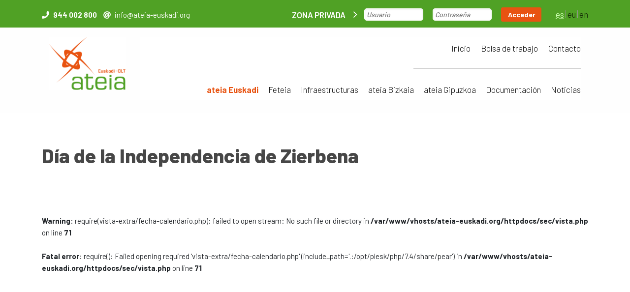

--- FILE ---
content_type: text/html; charset=UTF-8
request_url: https://www.ateia-euskadi.org/dia-de-la-independencia-de-zierbena
body_size: 6676
content:

    <!DOCTYPE html>
    <!--[if lt IE 7]>      <html class="no-js lt-ie9 lt-ie8 lt-ie7" lang="es"> <![endif]-->
    <!--[if IE 7]>         <html class="no-js lt-ie9 lt-ie8" lang="es"> <![endif]-->
    <!--[if IE 8]>         <html class="no-js lt-ie9" lang="es"> <![endif]-->
    <!--[if gt IE 8]><!--> <html class="no-js" lang="es"> <!--<![endif]-->
<head>

    <script>

        function replace (original, replaces) {

            if (typeof replaces === 'undefined') {
                return original;
            }

            $.each(replaces, function(key, val) {
                reg = new RegExp('{{'+key+'}}', 'g');
                original = original.replace(reg, val);
            });

            return original;
        }

                var prismaTraducion =  {"si":"S\u00ed","no":"No","si_2":"S\u00ed","no_2":"No","guardar":"Guardar","cancelar":"Cancelar","aceptar":"Aceptar","aceptar_2":"Aceptar","destinatarios":"Destinatarios","duracion_estimada":"Duraci\u00f3n estimada","date_format":"dd\/mm\/yy","replegar_pestanas":"Replegar pesta\u00f1as","desplegar_pestanas":"Desplegar pesta\u00f1as","mensaje_conf_tabla_guardar":"La configuraci\u00f3n actual de la tabla ha sido guardada","titulo_mensaje_data_guardar":"Datos guardados","titulo_imposible_cancel_pedido":"Imposible cancelar pedido","mensaje_imposible_cancel_pedido":"No se ha podido cancelar el pedido. Int\u00e9ntalo de nuevo m\u00e1s tarde o ponte en contacto con un Administrador","mensaje_se_ha_cancelado_pedido":"Se ha cancelado correctamente el pedido","titulo_recuperar_pedido":"Recuperar pedido","mensaje_recuperar_pedido_question":"\u00bfRealmente desea recuperar este pedido y que deje de estar cancelado?","titulo_borrar_registro":"Borrar registro","mensaje_borrar_registro_confirm":"\u00bfRealmente desea borrar el registro?","titulo_registros_dependientes":"Registros dependientes","mensaje_eliminar_registros_dependientes_singular":"El registro que se desea eliminar tiene {{texto}} registro dependiente.","mensaje_eliminar_registros_dependientes_singular_2":"Borrar primero dicho registro.","mensaje_eliminar_registros_dependientes_plural":"El registro que se desea eliminar tiene {{texto}} registros dependientes.","mensaje_eliminar_registros_dependientes_plural_2":"Borrar primero dichos registros.","abrir_articulo":"Abrir art\u00edculo","cerrar":"Cerrar","pregunta_realmente_borrar_definitiva":"\u00bfRealmente desea borrar de manera definitiva el registro?","titulo_recuperar_registro":"Recuperar registro","mensaje_recuperar_registro":"\u00bfRealmente desea recuperar este registro?","list_marcar_como_tooltip":"Marcar como {{texto}}","list_estado_actual_tooltip":"Estado actual: {{texto}}","titulo_Error_cambio_estado":"Error en cambio de estado","mensaje_error_cambio_estado":"Se ha producido un error al cambiar de estado. Int\u00e9ntelo de nuevo m\u00e1s tarde o p\u00f3ngase en contacto con un Administrador","modo_compacto_imagenes_desactivar":"Desactivar el modo compacto y desplegar la informaci\u00f3n","modo_compacto_imagenes":"Modo compacto para cambiar el orden de las im\u00e1genes","modo_compacto_files":"Modo compacto para cambiar el orden de los files","mensaje_video_plataformas_permitidas":"Plataformas permitidas: Youtube, Vimeo, Metacafe, Dailymotion, Facebook","mensaje_video_plataformas_permitidas_2":"<strong>SI NO ES FACEBOOK<\/strong>: Copiar directamente la direcci\u00f3n de la barra de navegaci\u00f3n que aparece cuando se visualiza el v\u00eddeo e introducirla en el siguiente campo","mensaje_video_plataformas_permitidas_3":"texto_video_mensaje_panel","titulo_question_cancelar_edicion":"Cancelar edici\u00f3n","mensaje_question_cancelar_edicion":"\u00bfRealmente desea cancelar la edici\u00f3n de este registro?","mensaje_question_cancelar_edicion_2":"Si se cancela se perder\u00e1 cualquier cambio realizado","mensaje_abandono_pagina":"Est\u00e1 a punto de abandonar la pagina y se han realizado cambios en el formulario actual. \u00bfEst\u00e1 seguro?","titulo_salir_panel":"Salir del panel","panel_administracion":"management panel","mensaje_salir_panel":"\u00bfRealmente desea salir del {{texto}}?","mensaje_tiempo_queda":"Menos de un minuto","mensaje_tiempo_aprox":"Aprox. {{tiempo}} minutos","cuenta_atras_envio":"Cuenta atr\u00e1s hasta el pr\u00f3ximo env\u00edo","fecha_envio":"Fecha de env\u00edo","llevan_correos_enviados":"llevan  de <b>{{total}}<\/b> correos enviados","no_mas_envios_pendientes":"No hay m\u00e1s env\u00edos pendientes","add_directo_sec_desde_inicio":"A\u00f1adir acceso directo a esta Secci\u00f3n desde el Inicio","quitar_directo_sec_desde_inicio":"Quitar acceso directo a esta Secci\u00f3n en el Inicio","mensaje_falta_terminar_session":"Falta {{response}} para que termine","titulo_envio_alerta":"Env\u00edo de alerta","mensaje_envio_alerta":"Solo se podr\u00e1 enviar esta alerta una vez, \u00bfest\u00e1 seguro?","preparando_envio":"Preparando env\u00edo","realizando_envio":"Realizando env\u00edo","enviados_label":"Enviados","faltan_label":"Faltan","enviando_alerta":"Enviando alerta","enviando_alerta_no_cerrar":"Enviando alerta. NO CIERRE ESTA VENTANA.","mensaje_redimension_fallo":"<strong>Importante<\/strong>: El recorte puede fallar si coincide con el l\u00edmite de la imagen","mensaje_redimension_imagen":"<strong>Selecciona un \u00e1rea<\/strong>. Si es mayor que el tama\u00f1o base, se redimensionar\u00e1","mensajeremplazarTextoRecorte":"Tama\u00f1o base del recorte:<strong> {{dimensiones}}<\/strong> p\u00edxeles","tituloAnadir":"A\u00f1adir","tyni_formatoh2":"Heading H2","tyni_formatoh3":"Heading H3","titulo_recortedeimagen":"Recorte de imagen","alert_recorte_eliminado":"El recorte ha sido eliminado","alert_recorte_guardado":"El recorte se guard\u00f3 correctamente.","alert_no_se_pudo_recorte_guardado":"ERROR: No se pudo guardar el recorte.","alert_no_se_guardo_recorte":"La imagen no se guard\u00f3 (debes seleccionar un \u00e1rea).","alert_no_se_pudo_intenta_de_nuevo":"ERROR:No se ha podido recortar la imagen, por favor intentelo de nuevo.","titulo_mensaje_borrar_archivo":"Borrar archivo","mensaje_question_borrar_archivo":"\u00bfConfirma que quiere eliminar este elemento?","error_formato_img_msg":"Error al subir \"{{archivo}}\": este archivo no es una imagen de formato v\u00e1lido.","error_size_img_msg":"Error al subir \"{{archivo}}\": Por favor selecciona una imagen m\u00e1s peque\u00f1a, el tama\u00f1o m\u00e1ximo son 100MB.","msg_alcanzo_numero_max_img":"Se ha alcanzado el n\u00famero m\u00e1ximo de {{max}} im\u00e1genes. Para subir una nueva se ha de eliminar alguna de las existentes.","msg_alcanzo_numero_max_file":"Se ha alcanzado el n\u00famero m\u00e1ximo de {{max}} v\u00eddeos. Para subir uno nuevo se ha de eliminar alguno de los existentes.","msg_alcanzo_numero_max_video":"Se ha alcanzado el n\u00famero m\u00e1ximo de {{max}} archivos. Para subir uno nuevo se ha de eliminar alguno de los existentes.","msg_envio_finalizado":"EL ENV\u00cdO HA FINALIZADO.","msg_dimencion_maximo_permitido_archivo":"Las dimensiones del archivo {{file_name}} superan el m\u00e1ximo permitido de {{dimencionx}} x {{dimenciony}}.","label_espacio_libre":"Espacio libre","imagen":"imagen","imagenes":"im\u00e1genes","video_titulo":"v\u00eddeo","videos":"v\u00eddeos","archivo_titulo":"archivo","archivos":"archivos","option_img_representativa":"Imagen representativa del {{tipo_archivo}}: {{nombre_archivo}}","titulo_borrado_exitoso":"Borrado exitoso","msgborradoexitoso":"Se ha borrado el elemento seleccionado","msgBorradoFailtitulo":"Borrado err\u00f3neo","msgBorradoBail":"No se ha podido borrar el elemento seleccionado. Int\u00e9ntelo de nuevo o p\u00f3ngase en contacto con un Administrador","titulo_desactivado_erroneo":"Desactivado err\u00f3neo","msg_desactivado_erroneo":"No se ha podido desactivar el elemento seleccionado. Int\u00e9ntelo de nuevo o p\u00f3ngase en contacto con un Administrador","titulo_desactivado_exitoso":"Desactivado exitoso","msg_desactivado_exitoso":"Se ha desactivado el elemento seleccionado","titulo_aprobado_erroneo":"Aprobado err\u00f3neo","msg_aprobado_erroneo":"No se ha podido aprobar el elemento seleccionado. Int\u00e9ntelo de nuevo o p\u00f3ngase en contacto con un Administrador","titulo_aprobado_exitoso":"Aprobado exitoso","msg_aprobado_exitoso":"Se ha aprobado el elemento seleccionado","tituloDesactivarElemento":"Desactivar elemento","msgDesactivarElemento":"\u00bfSeguro que quiere desactivar el elemento seleccionado?","titulo_eleminar_acceso":"Eliminar acceso directo","mensaje_conf_eliminar_acceso":"\u00bfSeguro que quiere eliminar el acceso directo a{{name}}?","labelBoletinesMostrar":"Mostrar","labelBoletinesOcultar":"Ocultar"};

    </script>
    <meta name="google-site-verification" content="4Ie6Y2Vm6aDl1x7xr1xA4C4F6SZ-s1Vem8MbDCJLrXY" />
    <meta charset="utf-8">
    <meta http-equiv="X-UA-Compatible" content="IE=edge,chrome=1">
    <meta name="viewport" content="width=device-width, initial-scale=1">
    <title>Día de la Independencia de Zierbena | ateia-Euskadi</title>
                <meta content='Día de la Independencia de Zierbena' property='og:title'/>
                    <meta content='https://www.ateia-euskadi.org/dia-de-la-independencia-de-zierbena' property='og:url'/>
                    <meta content='ateia-Euskadi' property='og:site_name'/>
                    <meta content='Día de la Independencia de Zierbena' property='og:description'/>
                    <meta name="description" content="" />
        <meta name="keywords" content="" />
            <meta name="robots" content="INDEX,FOLLOW" />
    <script>
                var gmaps_lat = "43.26389984096512";
        var gmaps_lng = " -2.93827548623085";
        var gmaps_zoom = 17;

        var gmaps_bizkaia_lat = "43.263914004716064";
        var gmaps_bizkaia_lng = "-2.938337930764103";

        var gmaps_gipuzkoa_lat = "43.34289902106203";
        var gmaps_gipuzkoa_lng = "-1.7582730943210971";

        //var gmaps_maptype = "HYBRID";
        var gmaps_maptype = "roadmap";

        
        var uaAnalitics = "UA-22603754-1";

        var titulopolitica = 'Para ver el contenido debe modificar la <a class=\"config-cookies\" href=\"#\">configuración de las Cookies</a>.';
    </script>

    <link rel="shortcut icon" href="https://www.ateia-euskadi.org/favicon.ico" type="image/x-icon" />

                                                                                                                                                                                                                                                                                                                                                                                                                                                                                                                                                                                                                                                                                                                                                                                                                                                                                                                                                                                                                                                                                                                                                                                                                                                                                                                                                                                                                                                                                                                                                                                                                                                                                                                                                                                                                                                                                                                                                                                                                                                                                                                                                                                                                                                                                                                                                                                                                                                                                                                                                                                                                                                                                                                                                                                                                                                                                                                                                                                                                                                                                                                                                                                                                                                                                                                                                                                                                                                                                                                                                                                                                                                                                                                                                                                                                                                                                                                                                                                                                                                                                                                                                                                                                                                                                                                                                                                                                                                                                                                                                                                                                                                                                                                                                                                                                                                                                                                                                                                                                                                                                                                                                                                                                                                                                                                                                                                                                                                                                                                                                                                                                                                                                                                                                                                                                                                                                                                                                                                                                                                                                                                                                                                                                                                                                                                                                                                                                                                                                                                                                                                                                                                                                                                                                                                                                                                                                                                                                                                                                                                                                                                                                                                                                                                                                                                                                                                                                                                                                                                                                                                                                                                                                                                                                                                                                                                                                                                                                                                                                                                                                                                                                                                                                                                                                                                                                                                                                                                                                                                                                                                                                                                                                                                                                                                                                                                                                                                                                                                                                                                                                                                                                                                                                                                                                                                                                                                                                                                                                                                                                                                                                                                                                                                                                                                                                                                                                                                                                                                                                                                                                                                                                                                                                                                                                                                                                                                                                                                                                                                                                                                                                                                                                                                                                                                                                                                                                                                                                                                                                                                                                                                                                                                                                                                                                                                                                                                                                                                                                                                                                                                                                                                                                                                                                                                                                                                                                                                                                                                                                                                                                                                                                                                                                                                                                                                                                                                                                                                                                                                                                                                                                                                                                                                                                                                                                                                                                                                                                                                                                                                                                                                                                                                                                                                                                                                                                                                                                                                                                                                                                                                                                                                                                                                                                                                                                                                                                                                                                                                                                                                                                                                                                                                                                                                                                                                                                                                                                                                                                                                                                                                                                                                                                                                                                                                                                                                                                                                                                                                                                                                                                                                                                                                                                                                                                                                                                                                                                                                                                                                                                                                                                                                                                                                                                                                                                                                                                                                                                                                                                                                                                                                                                                                                                                                                                                                                                                                                                                                                                                                                                                                                                                                                                                                                                                                                                                                                                                                                                                                                                                                                                                                                                                                                                                                                                                                                                                                                                                                                                                                                                                                                                                                                                                                                                                                                                                                                                                                                                                                                                                                                                                                                                                                                                                                                                                                                                                                                                                                                                                                                                                                                                                                                                                                                                                                                                                                                                                                                                                                                                                                                                                                                                                                                                                                                                                                                                                                                                                                                                                                                                                                                                                                                                                                                                                                                                                                                                                                                                                                                                                                                                                                                                                                                                                                                                                                                                                                                                                                                                                                                                                                                                                                                                                                                                                                                                                                                                                                                                                                                                                                                                                                                                                                                                                                                                                                                                                                                                                                                                                                                                                                                                                                                                                                                                                                                                                                                                                                                                                                                                                                                                                                                                                                                                                                                                                                                                                                                                                                                                                                                                                                                                                                                                                                                                                                                                                                                                                                                                                                                                                                                                                                                                                                                                                                                                                                                                                                                                                                                                                                                                                                                                                                                                                                                                                                                                                                                                                                                                                                                                                                                                                                                                                                                                                                                                                                                                                                                                                                                                                                                                                                                                                                                                                                                                                                                                                                                                                                                                                                                                                                                                                                                                                                                                                                                                                                                                                                                                                                                                                                                                                                                                                                                                                                                                                                                                                                                                                                                                                                                                                                                                                                                                                                                                                                                                                                                                                                                                                                                                                                                                                                                                                                                                                                                                                                                                                                                                                                                                                                                                                                                                                                                                                                                                                                                                                                                                                                                                                                                                                                                                                                                                                                                                                                                                                                                                                                                                                                                                                                                                                                                                                                                                                                                                                                                                                                                                                                                                                                                                                                                                                                                                                                                                                                                                                                                                                                                                                                                                                                                                                                                                                                                                                                                                                                                                                                                                                                                                                                                                                                                                                                                                                                                                                                                                                                                                                                                                                                                                                                                                                                                                                                                                                                                                                                                                                                                                                                                                                                                                                                                                                                                                                                                                                                                                                                                                                                                                                                                                                                                                                                                                                                                                                                                                                                                                                                                                                                                                                                                                                                                                                                                                                                                                                                                                                                                                                                                                                                                                                                                                                                                                                                                                                                                                                                                                                                                                                                                                                                                                                                                                                                                                                                                                                                                                                                                                                                                                                                                                                                                                                                                                                                                                                                                                                                                                                                                                                                                                                                                                                                                                                                                                                                                                                                                                                                                                                                                                                                                                                                                                                                                                                                                                                                                                                                                                                                                                                                                                                                                                                                                                                                                                                                                                                                                                                                                                                                                                                                                                                                                                                                                                                                                                                                                                                                                                                                                                                                                                                                                                                                                                                                                                                                                                                                                                                                                                                                                                                                                                                                                                                                                                                                                                                                                                                                                                                                                                                                                                                                                                                                                                                                                                                                                                                                                                                                                                                                                                                                                                                                                                                                                                                                                                                                                                                                                                                                                                                                                                                                                                                                                                                                                                                                                                                                                                                                                                                                                                                                                                                                                                                                                                                                                                                                                                                                                                                                                                                                                                                                                                                                                                                                                                                                                                                                                                                                                                                                                                                                                                                                                                                                                                                                                                                                                                                                                                                                                                                                                                                                                                                                                                                                                                                                                                                                                                                                                                                                                                                                                                                                                                                                                                                                                                                                                                                                                                                                                                                                                                                                                                                                                                                                                                                                                                                                                                                                                                                                                                                                                                                                                                                                                                                                                                                                                                                                                                                                                                                                                                                                                                                                                                                                                                                                                                                                                                                                                                                                                                                                                                                                                                                                                                                                                                                                                                                                                                                                                                                                                                                                                                                                                                                                                                                                                                                                                                                                                                                                                                                                                                                                                                                                                                                                                                                                                                                                                                                                                                                                                                                                                                                                                                                                                                                                                                                                                                                                                                                                                                                                                                                                                                                                                                                                                                                                                                                                                                                                                                                                                                                                                                                                                                                                                                                                                                                                                                                                                                                                                                                                                                                                                                                                                                                                                                                                                                                                                                                                                                                                                                                                                                                                                                                                                                                                                                                                                                                                                                                                                                                                                                                                                                                                                                                                                                                                                                                                                                                                                                                                                                                                                                                                                                                                                                                                                                                                                                                                                                                                                                                                                                                                                                                                                                                                                                                                                                                                                                                                                                                                                                                                                                                                                                                                                                                                                                                                                                                                                                                                                                                                                                                                                                                                                                                                                                                                                                                                                                                                                                                                                                                                                                                                                                                                                                                                                                                                                                                                                                                                                                                                                                                                                                                                                                                                                                                                                                                                                                                                                                                                                                                                                                                                                                                                                                                                                                                                                                                                                                                                                                                                                                                                                                                                                                                                                                                                                                                                                                                                                                                                                                                                                                                                                                                                                                                                                                                                                                                                                                                                                                                                                                                                                                                                                                                                                                                                                                                                                                                                                                                                                                                                                                                                                                                                                                                                                                                                                                                                                                                                                                                                                                                                                                                                                                                                                                                                                                                                                                                                                                                                                                                                                                                                                                                                                                                                                                                                                                                                                                                                                                                                                                                                                                                                                                                                                                                                                                                                                                                                                                                                                                                                                                                                                                                                                                                                                                                                                                                                                                                                                                                                                                                                                                                                                                                                                                                                                                                                                                                                                                                                                                                                                                                                                                                                                                                                                                                                                                                                                                                                                                                                                                                                                                                                                                                                                                                                                                                                                                                                                                                                                                                                                                                                                                                                                                                                                                                                                                                                                                                                                                                                                                                                                                                                                                                                                                                                                                                                                                                                                                                                                                                                                                                                                                                                                                                                                                                                                                                                                                                                                                                                                                                                                                                                                                                                                                                                                                                                                                                                                                                                                                                                                                                                                                                                                                                                                                                                                                                                                                                                                                                                                                                                                                                                                                                                                                                                                                                                                                                                                                                                                                                                                                                                                                                                                                                                                                                                                                                                                                                                                                                                                                                                                                                                                                                                                                                                                                                                                                                                                                                                                                                                                                                                                                                                                                                                                                                                                                                                                                                                                                                                                                                                                                                                                                                                                                                                                                                                                                                                                                                                                                                                                                                                                                                                                                                                                                                                                                                                                                                                                                                                                                                                                                                                                                                                                                                                                                                                                                                                                                                                                                                                                                                                                                                                                                                                                                                                                                                                                                                                                                                                                                                                                                                                                                                                                                                                                                                                                                                                                                                                                                                                                                                                                                                                                                                                                                                                                                                                                                                                                                                                                                                                                                                                                                                                                                                                                                                                                                                                                                                                                                                                                                                                                                                                                                                                                                                                                                                                                                                                                                                                                                                                                                                                                                                                                                                                                                                                                                                                                                                                                                                                                                                                                                                                                                                                                                                                                                                                                                                                                                                                                                                                                                                                                                                                                                                                                                                                                                                                                                                                                                                                                                                                                                                                                                                                                                                                                                                                                                                                                                                                                                                                                                                                                                                                                                                                                                                                                                                                                                                                                                                                                                                                                                                                                                                                                                                                                                                                                                                                                                                                                                                                                                                                                                                                                                                                                                                                                                                                                                                                                                                                                                                                                                                                                                                                                                                                                                                                                                                                                                                                                                                                                                                                                                                                                                                                                                                                                                                                                                                                                                                                                                                                                                                                                                                                                                                                                                                                                                                                                                                                                                                                                                                                                                                                                                                                                                                                                                                                                                                                                                                                                                                                                                                                                                                                                                                                                                                                                                                                                                                                                                                                                                                                                                                                                                                                                                                                                                                                                                                                                                                                                                                                                                                                                                                                                                                                                                                                                                                                                                                                                                                                                                                                                                                                                                                                                                                                                                                                                                                                                                                                                                                                                                                                                                                                                                                                                                                                                                                                                                                                                                                                                                                                                                                                                                                                                                                                                                                                                                                                                                                                                                                                                                                                                                                                                                                                                                                                                                                                                                                                                                                                                                                                                                                                    
    
    
            <link href="https://fonts.googleapis.com/css2?family=Barlow:wght@200;300;400;500;600;700;800;900" rel='stylesheet' type='text/css' media='all' />
                        <link href="https://www.ateia-euskadi.org/min/f=css/plugins/jquery-ui/bootstrap/jquery-ui-1.10.0.custom.css,css/plugins/jquery.colorbox/colorbox.css,css/bootstrap.min.css,css/fontawesome-all.min.css,css/bootstrap-social.css,css/main.css,temas/ateia/css/estilos.css,temas/ateia/css/cookies.css" rel='stylesheet' type='text/css' media='all' />
    
                                            <script src='https://www.ateia-euskadi.org/js/jquery-1.9.1.min.js'></script>
                                                <script src='https://www.ateia-euskadi.org/js/modernizr-2.6.2.min.js'></script>
                                                <script src='https://www.ateia-euskadi.org/js/_init_public.js'></script>
                                <!--[if lte IE 9]>
    <script src='http://ie7-js.googlecode.com/svn/version/2.1(beta4)/IE9.js'></script>
    <script src='http://css3-mediaqueries-js.googlecode.com/svn/trunk/css3-mediaqueries.js'></script>
    <![endif]-->

</head>

<body class="chrome  " >



<script type="text/javascript">
    $(document).ready(function() {

        $("div.nivel3_bizk").find("li").mousedown(function(e){
            if(e.which == 1) {
                                alert ("Necesitas un usuario de ateia-Bizkaia para acceder a este contenido" );
                            }
        });

        $("div.nivel3_gipu").find("li").mousedown(function(e){
            if(e.which == 1) {
                                alert ("Necesitas un usuario de ateia-Gipuzkoa para acceder a este contenido");
                            }
        });

    });
</script>

<script>
    $(document).ready(function() {
        //En responsivo, hacer que aparezcan los submenús de Bizkaia y Gipuzkoa y darles estilos
        $( ".abrir_biz" ).click(function() {
            $(".navbar-nav .sacar_biz").css("display", "block");
            $(".navbar-nav .abrir_biz").css("background", "#FFF");
            $(".navbar-nav .abrir_biz").css("color", "black");
            $(".navbar-nav .abrir_biz i").css("display", "none");
            $(".navbar-nav li").removeClass("active");
        });
        $( ".abrir_gip" ).click(function() {
            $(".navbar-nav .sacar_gip").css("display", "block");
            $(".navbar-nav .abrir_gip").css("background", "#FFF");
            $(".navbar-nav .abrir_gip").css("color", "black");
            $(".navbar-nav .abrir_gip i").css("display", "none");
            $(".navbar-nav li").removeClass("active");
        });
        $( ".invis_bizk" ).click(function() {
            $(".nivel3_bizk").css("display", "block");
            $(".invis_bizk").css("color", "#FFF");
        });
        $( ".invis_gipu" ).click(function() {
            $(".nivel3_gipu").css("display", "block");
            $(".invis_gipu").css("color", "#FFF");
        });
        $( ".ocultar a" ).click(function() {
            $("aside#secondary-nav").addClass("d-none");
        });
    });
</script>

<div id="header-bg" class="container-fluid">
    <div class= "franja_verde">
        <div class="container">
            <div class="row">
                <adress class="float-right d-none col-lg-4 col-12 d-lg-flex justify-content-start align-items-center">
                  <span class="phone"><i class="fas fa-phone"></i>944 002 800</span>
                  <span class="mail"><i class="fas fa-at"></i><a href="mailto:info@ateia-euskadi.org">info@ateia-euskadi.org</a></span>
                </adress>

                <div class="col-lg-7 col-md-10 col-9 d-flex justify-content-lg-end d-sm-block"  >
                    <form action="" class="d-lg-flex justify-content-lg-end align-items-sm-center d-sm-block" method="POST">
                       <span class="d-flex align-items-center">ZONA PRIVADA<i class="fas fa-angle-right"></i></span>
                       <input type="text" id="usuario" name="usr" placeholder="Usuario" />
                       <input type="password" id="contraseña" name="pwd" placeholder="Contraseña" />
                        <button type="submit" name="pub-log" class="loguearse" >Acceder</button>
                    </form>
                </div>

                <div class="col-lg-7 col-md-10 col-9 d-none">
                    <div class="logueado col-12 d-flex justify-content-lg-end d-sm-block pr-0 pl-0">
                        <div class="d-sm-flex justify-content-lg-end align-items-lg-center d-sm-block w-100">
                            <span class="d-flex align-items-center">ZONA PRIVADA<i class="fas fa-angle-right"></i><span class="nombre_logueado"></span></span>
                            <form action="" class="d-flex justify-content-lg-end justify-content-between align-items-sm-center d-sm-block mb-0" method="POST">
                                <span class="nombre_logueado_responsive"></span>
                                <button type="submit"  name="pub-log" class="cerrar_sesion d-flex justify-content-center align-items-center" >Cerrar sesión<i class="fas fa-window-close"></i></button>
                            </form>
                        </div>
                    </div>
                </div>
                                    <nav id="langs" class="float-left col-lg-1 col-md-2 col-3 d-flex justify-content-end">
                        <ul>
                                                            <li class="es selected first "><abbr title="Idioma actual: Castellano" data-toggle="tooltip" data-placement="bottom">es</abbr></li>
                                                                <li class="eu   "><a href="https://www.ateia-euskadi.org/dia-de-la-independencia-de-zierbena" title="Euskara" data-toggle="tooltip" data-placement="bottom">eu</a></li>
                                                                <li class="en   last"><a href="https://www.ateia-euskadi.org/dia-de-la-independencia-de-zierbena" title="English" data-toggle="tooltip" data-placement="bottom">en</a></li>
                                                        </ul>
                    </nav>
                            </div>
        </div>
    </div>
    
    <header class="container">
        <div class="row ml-0 mr-0">
            <div id="logo" class="d-none  col-2 d-lg-block float-left">
                                                        <a href="https://www.ateia-euskadi.org">
                                        <img class="img-fluid" src="https://www.ateia-euskadi.org/img/logo.png" alt="ateia-Euskadi" />
                                    </a>
                                                </div>

            <div class=" menu_header right col-lg-10 float-lg-right">
                                <span class="d-none d-md-inline-block float-right ">
                    <div class="socials float-left d-none">
                        <p>Síguenos en:</p>
                        <ul>
                                                                                                                                                                                                                        </ul>
                    </div>
                </span>
                <div class="clearfix"></div>
                
                <div id="main-nav-bg">
                    <nav id="main-nav" class="navbar navbar-expand-lg navbar-light container">
                        <button class="navbar-toggler" type="button" data-toggle="collapse" data-target="#main-nav-menu" aria-controls="main-nav-menu" aria-expanded="false" aria-label="Mostrar/ocultar navegación">
                            <i class="fas fa-bars"></i>
                            Menú                        </button>

                        <div class="collapse navbar-collapse" id="main-nav-menu">
                            <span class="position-absolute text-menu text-uppercase font-weight-bold d-inline-block d-lg-none">Menú</span>
                            <button class="nabvar-close d-inline-block d-lg-none position-absolute btn" type="button" data-target="#main-nav-menu">
                                <i class="fal fa-times"></i>
                            </button>
                            <div class="d-block w-100 menu_resp">
                                <ul class="navbar-nav d-flex justify-content-lg-end lista_arriba">


                                                                                        <li class="nav-item ">
                                                    <a href="https://www.ateia-euskadi.org"
                                                    class="nav-link inicio">Inicio</a>
                                                </li>



                                                                                            <li class="nav-item ">
                                                    <a href="https://www.ateia-euskadi.org/bolsa-de-trabajo"
                                                    class="nav-link inicio">Bolsa de trabajo</a>
                                                </li>



                                                                                            <li class="nav-item ">
                                                    <a href="https://www.ateia-euskadi.org/contacto"
                                                    class="nav-link inicio">Contacto</a>
                                                </li>



                                            
                                </ul>
                                <div class="raya_gris"></div>
                                <ul class="navbar-nav d-flex justify-content-lg-end lista_abajo">

                                                                                            <li class="nav-item active">

                                                    
                                                        <a href="https://www.ateia-euskadi.org/ateia-euskadi" class="nav-link">ateia Euskadi</a>

                                                    
                                                    </li>

                                                
                                            

                                                                                            <li class="nav-item ">

                                                    
                                                        <a href="https://www.ateia-euskadi.org/feteia" class="nav-link">Feteia</a>

                                                    
                                                    </li>

                                                
                                            

                                                                                            <li class="nav-item ">

                                                    
                                                        <a href="https://www.ateia-euskadi.org/infraestructuras" class="nav-link">Infraestructuras</a>

                                                    
                                                    </li>

                                                
                                            

                                                                                            <li class="nav-item ">

                                                    
                                                        <a href="https://www.ateia-euskadi.org/presentacion" class="d-lg-block d-none nav-link">ateia Bizkaia</a>
                                                        <div class="abrir_biz d-block d-lg-none">ateia Bizkaia<i class="d-lg-none fas fa-angle-down"></i></div>

                                                    
                                                    </li>

                                                
                                            

                                                                                            <li class="nav-item ">

                                                    
                                                        <a href="https://www.ateia-euskadi.org/ateia-gipuzkoa-presentacion" class="d-lg-block d-none nav-link">ateia Gipuzkoa</a>
                                                        <div class="abrir_gip d-block d-lg-none">ateia Gipuzkoa<i class="d-lg-none fas fa-angle-down"></i></div>


                                                    
                                                    </li>

                                                
                                            

                                                                                            <li class="nav-item ">

                                                    
                                                        <a href="https://www.ateia-euskadi.org/documentacion" class="nav-link">Documentación</a>

                                                    
                                                    </li>

                                                
                                            

                                                                                            <li class="nav-item ">

                                                    
                                                        <a href="https://www.ateia-euskadi.org/noticias" class="nav-link">Noticias</a>

                                                    
                                                    </li>

                                                
                                            

                                                                        </ul>
                            </div>
                        </div>
                    </nav>
                </div>
            </div>
            <div class="logo_datos d-flex justify-content-around container">
                <div id="logo" class="d-lg-none d-inline">
                                                        <a href="https://www.ateia-euskadi.org">
                                                    <img class="img-fluid" src="https://www.ateia-euskadi.org/img/logo.png" alt="ateia-Euskadi" />
                                                </a>
                                                </div>
                <adress class="d-lg-none  d-flex justify-content-end flex-column direccion_tablet_movil">
                    <span class="phone d-block "><i class="fas fa-phone mr-3"></i>944 002 800</span>
                    <span class="mail d-block "><i class="fas fa-at mr-3"></i><a href="mailto:info@ateia-euskadi.org">info@ateia-euskadi.org</a></span>
                </adress>
            </div>                 
        </div>        
    </header>
    <div class="clearfix"></div>
    </div>

<div id="section-bg" class="container-fluid">

<section class="fecha-calendario"  >
    <div class="container">

                


                    

            
                       <div class="row justify-content-lg-between align-items-lg-start ateia_esp w-100">
                                                    <div class="row w-100 justify-content-lg-between">
                        <h1 class="col-lg-6 h1solo">Día de la Independencia de Zierbena                        </h1>
                                            </div>
                                           <div class="d-block w-100 espacio_entra"></div>
                                    
            </div>



        
                <div class="content-section pl-0 pr-0 col-12 col-sm-12 col-md-12 col-lg-12">
                        <div class="d-block">
                <br />
<b>Warning</b>:  require(vista-extra/fecha-calendario.php): failed to open stream: No such file or directory in <b>/var/www/vhosts/ateia-euskadi.org/httpdocs/sec/vista.php</b> on line <b>71</b><br />
<br />
<b>Fatal error</b>:  require(): Failed opening required 'vista-extra/fecha-calendario.php' (include_path='.:/opt/plesk/php/7.4/share/pear') in <b>/var/www/vhosts/ateia-euskadi.org/httpdocs/sec/vista.php</b> on line <b>71</b><br />
